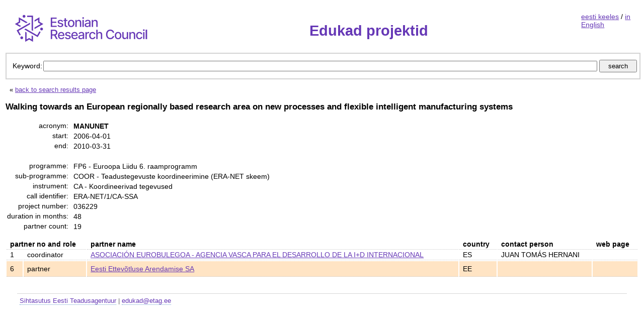

--- FILE ---
content_type: text/html; charset=UTF-8
request_url: https://edukad.etag.ee/project/455?lang=en
body_size: 4146
content:
<!DOCTYPE html PUBLIC "-//W3C//DTD XHTML 1.0 Strict//EN" "http://www.w3.org/TR/xhtml1/DTD/xhtml1-strict.dtd"><html xmlns="http://www.w3.org/1999/xhtml">
<head>
	<meta http-equiv="Content-Type" content="text/html; charset=utf-8"/>
	<title>MANUNET - Walking towards an European regionally based research area on new processes and flexible intelligent manufacturing systems / Edukad projektid</title>	<link href="https://edukad.etag.ee/project/455" rel="canonical" />
<link href="/css/global.css?v=2" media="all" rel="stylesheet" type="text/css" />	<script type="text/javascript" src="/js/jquery-3.6.0.min.js"></script></head>
<body>

<div class="layout">

	<table class="layoutTable">
		<tr>
			<td class="content_cell">
				<div class="header">

					<span class="logo">
						<a href="/">
						<img
							src="/img/sitelogo_en.png"
							alt="Sihtasutus Eesti Teadusagentuur"
							title="Sihtasutus Eesti Teadusagentuur"/>
						</a>
					</span>

					<span class="title">
						<h1>Edukad projektid</h1>
					</span>

					<span class="language">
						<a href="?">eesti keeles</a>
					/
					<a href="?lang=en">in English</a>
					</span>
				</div>

				<div style="clear: both;">

				</div>

				<div class="search">

	<form action="/" method="get">

		<div class="searchFields">
			<span class="table-cell">Keyword:</span>
			<span class="table-cell-100">
				<input style="width: 100%" type="text" id="t" name="t" maxlength="100" value=""
				       title="It's possible to search by project title, acronym, or project partner name." />
				<input type="submit" class="searchButton" value="search" />
			</span>
		</div>

		<div>
																						<input type="hidden" name="lang" value="en" />
					</div>
	</form>

</div>

<div class="searchDescription">
	
	
	
	
	
	
	
	<p/>

			&nbsp;&nbsp;&laquo;
		<a href="/?lang=en">back to search results page</a>
		<p/>
	
</div>





<h3>
	Walking towards an European regionally based research area on new processes and flexible intelligent manufacturing systems</h3>

<table class="projectInfoTable">
<tr>
	<th>acronym:</th>
	<td class="acronym">MANUNET</td>
</tr>
<tr>
	<th>start:</th>
	<td>2006-04-01</td>
</tr>
<tr>
	<th>end:</th>
	<td>2010-03-31</td>
</tr>
<tr>
	<td colspan="2">&nbsp;</td>
</tr>
<tr>
	<th>programme:</th>
	<td>
		FP6					- Euroopa Liidu 6. raamprogramm			</td>
</tr>
<tr>
	<th>sub-programme:</th>
	<td>
		COOR					- Teadustegevuste koordineerimine (ERA-NET skeem)			</td>
</tr>
<tr>
	<th>instrument:</th>
	<td>
		CA					- Koordineerivad tegevused			</td>
</tr>

<tr>
	<th>call identifier:</th>
	<td>
		ERA-NET/1/CA-SSA	</td>
</tr>

<tr>
	<th>project number:</th>
	<td>036229</td>
</tr>
<tr>
	<th>duration in months:</th>
	<td>48</td>
</tr>
<tr>
	<th>partner count:</th>
	<td>19</td>
</tr>
</table>

<div id="participants">

	<table class="participantsTable">
		<tr>
		<th class="nowrap" colspan="2">partner no and role</th>
		<th>partner name</th>
		<th>country</th>
		<th class="nowrap">contact person</th>
		<th>web page</th>
		</tr>

			<tr >
		<td class="nowrap">1</td>
		<td>coordinator</td>
		<td><a rel="nofollow" href="/?t=ASOCIACIÓN EUROBULEGOA - AGENCIA VASCA PARA EL DESARROLLO DE LA  I+D INTERNACIONAL&amp;lang=en" title="projektiotsing partneri nime järgi">ASOCIACIÓN EUROBULEGOA - AGENCIA VASCA PARA EL DESARROLLO DE LA  I+D INTERNACIONAL</a></td>
		<td>ES</td>
		<td class="nowrap">JUAN TOMÁS HERNANI</td>
		<td>					</td>
		</tr>
			<tr class="highlighted">
		<td class="nowrap">6</td>
		<td>partner</td>
		<td><a rel="nofollow" href="/?t=Eesti Ettevõtluse Arendamise SA&amp;lang=en" title="projektiotsing partneri nime järgi">Eesti Ettevõtluse Arendamise SA</a></td>
		<td>EE</td>
		<td class="nowrap"> </td>
		<td>					</td>
		</tr>
	
	</table>

</div>

			</td>
		</tr>
	</table>

</div>

<div class="footer">
	<a href="https://www.etag.ee/">Sihtasutus Eesti Teadusagentuur</a>
	|
	<a href="mailto:edukad@etag.ee">edukad@etag.ee</a>
</div>


</body>
</html>
